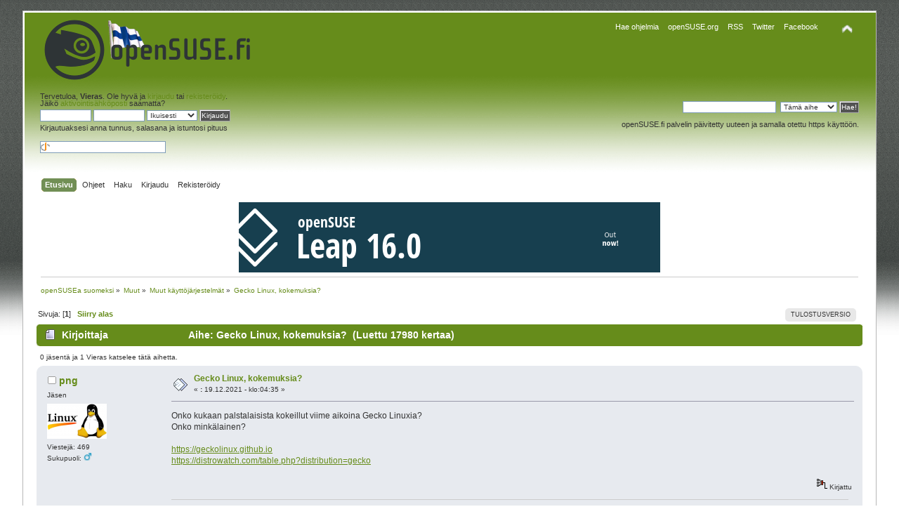

--- FILE ---
content_type: text/html; charset=UTF-8
request_url: https://opensuse.fi/keskustelu/index.php?topic=5978.msg37307
body_size: 30566
content:
<!DOCTYPE html PUBLIC "-//W3C//DTD XHTML 1.0 Transitional//EN" "http://www.w3.org/TR/xhtml1/DTD/xhtml1-transitional.dtd">
<html xmlns="http://www.w3.org/1999/xhtml">
<head>
	<link rel="stylesheet" type="text/css" href="https://opensuse.fi/keskustelu/Themes/opensuse/css/index.css?fin20" />
	<link rel="stylesheet" type="text/css" href="https://opensuse.fi/keskustelu/Themes/default/css/webkit.css" />
	<script type="text/javascript" src="https://opensuse.fi/keskustelu/Themes/default/scripts/script.js?fin20"></script>
	<script type="text/javascript" src="https://opensuse.fi/keskustelu/Themes/opensuse/scripts/theme.js?fin20"></script>
	<script type="text/javascript"><!-- // --><![CDATA[
		var smf_theme_url = "https://opensuse.fi/keskustelu/Themes/opensuse";
		var smf_default_theme_url = "https://opensuse.fi/keskustelu/Themes/default";
		var smf_images_url = "https://opensuse.fi/keskustelu/Themes/opensuse/images";
		var smf_scripturl = "https://opensuse.fi/keskustelu/index.php?PHPSESSID=756lfscd9p0afc9179omftldl9&amp;";
		var smf_iso_case_folding = false;
		var smf_charset = "UTF-8";
		var ajax_notification_text = "Ladataan...";
		var ajax_notification_cancel_text = "Peruuta";
	// ]]></script>
	<meta http-equiv="Content-Type" content="text/html; charset=UTF-8" />
	<meta name="description" content="Gecko Linux, kokemuksia?" />
	<meta name="keywords" content="opensuse,linux" />
	<title>Gecko Linux, kokemuksia?</title>
	<meta name="robots" content="noindex" />
	<link rel="canonical" href="https://opensuse.fi/keskustelu/index.php?topic=5978.0" />
	<link rel="help" href="https://opensuse.fi/keskustelu/index.php?PHPSESSID=756lfscd9p0afc9179omftldl9&amp;action=help" />
	<link rel="search" href="https://opensuse.fi/keskustelu/index.php?PHPSESSID=756lfscd9p0afc9179omftldl9&amp;action=search" />
	<link rel="contents" href="https://opensuse.fi/keskustelu/index.php?PHPSESSID=756lfscd9p0afc9179omftldl9&amp;" />
	<link rel="alternate" type="application/rss+xml" title="openSUSEa suomeksi - RSS" href="https://opensuse.fi/keskustelu/index.php?PHPSESSID=756lfscd9p0afc9179omftldl9&amp;type=rss;action=.xml" />
	<link rel="prev" href="https://opensuse.fi/keskustelu/index.php?PHPSESSID=756lfscd9p0afc9179omftldl9&amp;topic=5978.0;prev_next=prev" />
	<link rel="next" href="https://opensuse.fi/keskustelu/index.php?PHPSESSID=756lfscd9p0afc9179omftldl9&amp;topic=5978.0;prev_next=next" />
	<link rel="index" href="https://opensuse.fi/keskustelu/index.php?PHPSESSID=756lfscd9p0afc9179omftldl9&amp;board=22.0" />
		<script type="text/javascript" src="https://opensuse.fi/keskustelu/Themes/default/scripts/captcha.js"></script>
<script type="text/javascript">

  var _gaq = _gaq || [];
  _gaq.push(['_setAccount', 'UA-25216185-1']);
  _gaq.push(['_trackPageview']);

  (function() {
	 var ga = document.createElement('script'); ga.type = 'text/javascript'; ga.async = true;
	 ga.src = ('https:' == document.location.protocol ? 'https://ssl' : 'http://www') + '.google-analytics.com/ga.js';
	 var s = document.getElementsByTagName('script')[0]; s.parentNode.insertBefore(ga, s);
  })();

</script>
</head>
<body>
<div id="wrapper" style="width: 95%">
	<div id="header"><div class="frame">
		<div id="top_section">
			<h1 class="forumtitle">
				<a href="https://opensuse.fi/keskustelu"><img src="https://opensuse.fi/keskustelu/Themes/opensuse/images/theme/logosuse.png" alt="openSUSEa suomeksi" /></a>
			</h1>
			<img id="upshrink" src="https://opensuse.fi/keskustelu/Themes/opensuse/images/upshrink.png" alt="*" title="Kutista tai laajenna yläosa." style="display: none;" />
<div id="site_menu" class="align_right" style="float: right; margin-top: 9px;">
		<ul class="dropmenu" id="site_nav">


<li>

				<a class="firstlevel" style="color:white !important" href="https://software.opensuse.org/"><span class="firstlevel">Hae ohjelmia</span></a></li>

			<li>
				<a class="firstlevel" style="color:white !important" href="https://opensuse.org/"><span class="firstlevel">openSUSE.org</span></a>

				<ul style="line-height:15px">
					<li><a href="https://software.opensuse.org/">software.opensuse.org</a></li>
					<li><a href="https://forums.opensuse.org/">forums.opensuse.org</a></li>
					<li><a href="https://users.opensuse.org/">users.opensuse.org</a></li>
					<li><a href="https://news.opensuse.org/">news.opensuse.org</a></li>
					<li><a href="https://shop.opensuse.org/">shop.opensuse.org</a></li>	
				</ul>
			</li>
			<li><a class="firstlevel" style="color:white !important" href="https://opensuse.fi/keskustelu/index.php?PHPSESSID=756lfscd9p0afc9179omftldl9&amp;type=rss;sa=news;action=.xml;limit=20"><span class="firstlevel">RSS</span></a></li>
			<li><a class="firstlevel" style="color:white !important" href="https://twitter.com/openSUSE_fi"><span class="firstlevel">Twitter</span></a></li>
			<li><a class="firstlevel" style="color:white !important" href="https://www.facebook.com/openSUSE.fi"><span class="firstlevel">Facebook</span></a></li>
					</ul>
</div>


		</div>
		<div id="upper_section" class="middletext">
			<div class="user">
				<script type="text/javascript" src="https://opensuse.fi/keskustelu/Themes/default/scripts/sha1.js"></script>
				<form id="guest_form" action="https://opensuse.fi/keskustelu/index.php?PHPSESSID=756lfscd9p0afc9179omftldl9&amp;action=login2" method="post" accept-charset="UTF-8"  onsubmit="hashLoginPassword(this, 'f9ea204330ae798e969b184e0f32ba7f');">
					<div class="info">Tervetuloa, <strong>Vieras</strong>. Ole hyvä ja <a href="https://opensuse.fi/keskustelu/index.php?PHPSESSID=756lfscd9p0afc9179omftldl9&amp;action=login">kirjaudu</a> tai <a href="https://opensuse.fi/keskustelu/index.php?PHPSESSID=756lfscd9p0afc9179omftldl9&amp;action=register">rekisteröidy</a>.<br />Jäikö <a href="https://opensuse.fi/keskustelu/index.php?PHPSESSID=756lfscd9p0afc9179omftldl9&amp;action=activate">aktivointisähköposti</a> saamatta?</div>
					<input type="text" name="user" size="10" class="input_text" />
					<input type="password" name="passwrd" size="10" class="input_password" />
					<select name="cookielength">
						<option value="60">1 tunti</option>
						<option value="1440">1 päivä</option>
						<option value="10080">1 viikko</option>
						<option value="43200">1 kuukausi</option>
						<option value="-1" selected="selected">Ikuisesti</option>
					</select>
					<input type="submit" value="Kirjaudu" class="button_submit" /><br />
					<div class="info">Kirjautuaksesi anna tunnus, salasana ja istuntosi pituus</div>
					<br /><input type="text" name="openid_identifier" id="openid_url" size="25" class="input_text openid_login" />
					<input type="hidden" name="hash_passwrd" value="" /><input type="hidden" name="e13c4f9" value="f9ea204330ae798e969b184e0f32ba7f" />
				</form>
			</div>
			<div class="news normaltext" style="margin-top:16px">
		
<form action="https://opensuse.fi/keskustelu/haku.php" method="post" accept-charset="UTF-8" style="margin: 0;">
						
												<input type="text" name="query" id="infield" value="" />&nbsp;
						<select name="search_type">

							<option value="topic" selected="selected">Tämä aihe</option>

							<option value="board">Tämä alue</option>

							<option value="entire">Koko sivusto</option>

							<option value="foorumi">Foorumi</option>
						</select>
						<input type="submit" name="submit" value="Hae!" class="button_submit" />

						<input type="hidden" name="advanced" value="0" />
						<input type="hidden" name="topic" value="5978" />
						<input type="hidden" name="brd[22]" value="22" />
					</form>
	 

 

			<p>openSUSE.fi palvelin päivitetty uuteen ja samalla otettu https käyttöön.</p>
			</div>
		</div>
		<br class="clear" />
		<script type="text/javascript"><!-- // --><![CDATA[
			var oMainHeaderToggle = new smc_Toggle({
				bToggleEnabled: true,
				bCurrentlyCollapsed: false,
				aSwappableContainers: [
					'upper_section'
				],
				aSwapImages: [
					{
						sId: 'upshrink',
						srcExpanded: smf_images_url + '/upshrink.png',
						altExpanded: 'Kutista tai laajenna yläosa.',
						srcCollapsed: smf_images_url + '/upshrink2.png',
						altCollapsed: 'Kutista tai laajenna yläosa.'
					}
				],
				oThemeOptions: {
					bUseThemeSettings: false,
					sOptionName: 'collapse_header',
					sSessionVar: 'e13c4f9',
					sSessionId: 'f9ea204330ae798e969b184e0f32ba7f'
				},
				oCookieOptions: {
					bUseCookie: true,
					sCookieName: 'upshrink'
				}
			});
		// ]]></script>
		<div id="main_menu">
			<ul class="dropmenu" id="menu_nav">
				<li id="button_home">
					<a class="active firstlevel" href="https://opensuse.fi/keskustelu/index.php?PHPSESSID=756lfscd9p0afc9179omftldl9&amp;">
						<span class="last firstlevel">Etusivu</span>
					</a>
				</li>
				<li id="button_help">
					<a class="firstlevel" href="https://opensuse.fi/keskustelu/index.php?PHPSESSID=756lfscd9p0afc9179omftldl9&amp;action=help">
						<span class="firstlevel">Ohjeet</span>
					</a>
				</li>
				<li id="button_search">
					<a class="firstlevel" href="https://opensuse.fi/keskustelu/index.php?PHPSESSID=756lfscd9p0afc9179omftldl9&amp;action=search">
						<span class="firstlevel">Haku</span>
					</a>
				</li>
				<li id="button_login">
					<a class="firstlevel" href="https://opensuse.fi/keskustelu/index.php?PHPSESSID=756lfscd9p0afc9179omftldl9&amp;action=login">
						<span class="firstlevel">Kirjaudu</span>
					</a>
				</li>
				<li id="button_register">
					<a class="firstlevel" href="https://opensuse.fi/keskustelu/index.php?PHPSESSID=756lfscd9p0afc9179omftldl9&amp;action=register">
						<span class="last firstlevel">Rekisteröidy</span>
					</a>
				</li>
			</ul>
		</div>
		<br class="clear" />
	</div></div>
	<div id="content_section"><div class="frame">
		<div id="main_content_section">
<a target="_blank" href="https://opensuse.org/"><div align="center"><img src="https://counter.opensuse.org/wide.png" alt=""></a></div>


	<div class="navigate_section">
		<ul>
			<li>
				<a href="https://opensuse.fi/keskustelu/index.php?PHPSESSID=756lfscd9p0afc9179omftldl9&amp;"><span>openSUSEa suomeksi</span></a> &#187;
			</li>
			<li>
				<a href="https://opensuse.fi/keskustelu/index.php?PHPSESSID=756lfscd9p0afc9179omftldl9&amp;#c1"><span>Muut</span></a> &#187;
			</li>
			<li>
				<a href="https://opensuse.fi/keskustelu/index.php?PHPSESSID=756lfscd9p0afc9179omftldl9&amp;board=22.0"><span>Muut käyttöjärjestelmät</span></a> &#187;
			</li>
			<li class="last">
				<a href="https://opensuse.fi/keskustelu/index.php?PHPSESSID=756lfscd9p0afc9179omftldl9&amp;topic=5978.0"><span>Gecko Linux, kokemuksia?</span></a>
			</li>
		</ul>
	</div>
			<a id="top"></a>
			<a id="msg37300"></a>
			<div class="pagesection">
				<div class="nextlinks"></div>
		<div class="buttonlist floatright">
			<ul>
				<li><a class="button_strip_print" href="https://opensuse.fi/keskustelu/index.php?PHPSESSID=756lfscd9p0afc9179omftldl9&amp;action=printpage;topic=5978.0" rel="new_win nofollow"><span class="last">Tulostusversio</span></a></li>
			</ul>
		</div>
				<div class="addthis_toolbox addthis_default_style">
	<a class="addthis_button_facebook"></a>
<a class="addthis_button_twitter"></a>
<a class="addthis_button_compact"></a>
<a class="addthis_button_google_plusone" g:plusone:count="false" ></a>
</div>
<script type="text/javascript">var addthis_config = {"data_track_clickback":true};</script>
<script type="text/javascript" src="http://s7.addthis.com/js/250/addthis_widget.js#username=owdy"></script>
<div class="pagelinks floatleft">Sivuja: [<strong>1</strong>]   &nbsp;&nbsp;<a href="#lastPost"><strong>Siirry alas</strong></a></div>
			</div>


			<div id="forumposts">
				<div class="cat_bar">
					<h3 class="catbg">
						<img src="https://opensuse.fi/keskustelu/Themes/opensuse/images/topic/normal_post.gif" align="bottom" alt="" />
						<span id="author">Kirjoittaja</span>
						Aihe: Gecko Linux, kokemuksia? &nbsp;(Luettu 17980 kertaa)
					</h3>



				</div>


				<p id="whoisviewing" class="smalltext">0 jäsentä ja 1 Vieras katselee tätä aihetta.
				</p>
				<form action="https://opensuse.fi/keskustelu/index.php?PHPSESSID=756lfscd9p0afc9179omftldl9&amp;action=quickmod2;topic=5978.0" method="post" accept-charset="UTF-8" name="quickModForm" id="quickModForm" style="margin: 0;" onsubmit="return oQuickModify.bInEditMode ? oQuickModify.modifySave('f9ea204330ae798e969b184e0f32ba7f', 'e13c4f9') : false">
				<div class="windowbg">
					<span class="topslice"><span></span></span>
					<div class="post_wrapper">
						<div class="poster">
							<h4>
								<img src="https://opensuse.fi/keskustelu/Themes/opensuse/images/useroff.gif" alt="Poissa" />
								<a href="https://opensuse.fi/keskustelu/index.php?PHPSESSID=756lfscd9p0afc9179omftldl9&amp;action=profile;u=488" title="Tarkastele profiilia käyttäjältä png">png</a>
							</h4>
							<ul class="reset smalltext" id="msg_37300_extra_info">
								<li class="postgroup">Jäsen</li>
								<li class="stars"></li>
								<li class="avatar">
									<a href="https://opensuse.fi/keskustelu/index.php?PHPSESSID=756lfscd9p0afc9179omftldl9&amp;action=profile;u=488">
										<img class="avatar" src="https://opensuse.fi/keskustelu/custom_avatars/avatar_488_1415378622.png" alt="" />
									</a>
								</li>
								<li class="postcount">Viestejä: 469</li>
								<li class="gender">Sukupuoli: <img class="gender" src="https://opensuse.fi/keskustelu/Themes/opensuse/images/Male.gif" alt="Mies" /></li>
								<li class="profile">
									<ul><li> </li>
									</ul>
								</li>
							</ul>
						</div>
						<div class="postarea">
							<div class="flow_hidden">
								<div class="keyinfo">
									<div class="messageicon">
										<img src="https://opensuse.fi/keskustelu/Themes/opensuse/images/post/xx.gif" alt="" />
									</div>
									<h5 id="subject_37300">
										<a href="https://opensuse.fi/keskustelu/index.php?PHPSESSID=756lfscd9p0afc9179omftldl9&amp;topic=5978.msg37300#msg37300" rel="nofollow">Gecko Linux, kokemuksia?</a>
									</h5>
									<div class="smalltext">&#171; <strong> :</strong> 19.12.2021 - klo:04:35 &#187;</div>
									<div id="msg_37300_quick_mod"></div>
								</div>
							</div>
							<div class="post">
								<div class="inner" id="msg_37300">Onko kukaan palstalaisista kokeillut viime aikoina Gecko Linuxia?<br />Onko minkälainen?<br /><br /><a href="https://geckolinux.github.io" class="bbc_link" target="_blank" rel="noopener noreferrer">https://geckolinux.github.io</a><br /><a href="https://distrowatch.com/table.php?distribution=gecko" class="bbc_link" target="_blank" rel="noopener noreferrer">https://distrowatch.com/table.php?distribution=gecko</a><br /><br /></div>
							</div>
						</div>
						<div class="moderatorbar">
							<div class="smalltext modified" id="modified_37300">
							</div>
							<div class="smalltext reportlinks">
								<img src="https://opensuse.fi/keskustelu/Themes/opensuse/images/ip.gif" alt="" />
								Kirjattu
							</div>
							<div class="signature" id="msg_37300_signature">Kukaan ei voi tehdä kaikkea, mutta jokainen<br />voi tehdä jotakin; ja jos jokainen tekee jotakin,<br />tulee kaikki tehdyksi.</div>
						</div>
					</div>
					<span class="botslice"><span></span></span>
				</div>
				<hr class="post_separator" />
				<a id="msg37307"></a><a id="new"></a>
				<div class="windowbg2">
					<span class="topslice"><span></span></span>
					<div class="post_wrapper">
						<div class="poster">
							<h4>
								<img src="https://opensuse.fi/keskustelu/Themes/opensuse/images/useroff.gif" alt="Poissa" />
								<a href="https://opensuse.fi/keskustelu/index.php?PHPSESSID=756lfscd9p0afc9179omftldl9&amp;action=profile;u=633" title="Tarkastele profiilia käyttäjältä RaijaR">RaijaR</a>
							</h4>
							<ul class="reset smalltext" id="msg_37307_extra_info">
								<li class="postgroup">Jäsen</li>
								<li class="stars"></li>
								<li class="avatar">
									<a href="https://opensuse.fi/keskustelu/index.php?PHPSESSID=756lfscd9p0afc9179omftldl9&amp;action=profile;u=633">
										<img class="avatar" src="https://opensuse.fi/keskustelu/custom_avatars/avatar_633_1680865118.png" alt="" />
									</a>
								</li>
								<li class="postcount">Viestejä: 1626</li>
								<li class="gender">Sukupuoli: <img class="gender" src="https://opensuse.fi/keskustelu/Themes/opensuse/images/Female.gif" alt="Nainen" /></li>
								<li class="profile">
									<ul><li> </li>
									</ul>
								</li>
							</ul>
						</div>
						<div class="postarea">
							<div class="flow_hidden">
								<div class="keyinfo">
									<div class="messageicon">
										<img src="https://opensuse.fi/keskustelu/Themes/opensuse/images/post/xx.gif" alt="" />
									</div>
									<h5 id="subject_37307">
										<a href="https://opensuse.fi/keskustelu/index.php?PHPSESSID=756lfscd9p0afc9179omftldl9&amp;topic=5978.msg37307#msg37307" rel="nofollow">Vs: Gecko Linux, kokemuksia?</a>
									</h5>
									<div class="smalltext">&#171; <strong>Vastaus #1 :</strong> 21.12.2021 - klo:23:17 &#187;</div>
									<div id="msg_37307_quick_mod"></div>
								</div>
							</div>
							<div class="post">
								<div class="inner" id="msg_37307">Asensin GeckoLinuxin virtuaalikoneeseen ja asennus meni kerralla putkeen. Vaikuttaa äkkiseltään distrolta, jota ei tarvitse parsia jälkikäteen niin paljon kuin openSUSEa. Kokemukset ovat kylläkin varsin pinnallisia, mutta myönteisiä. </div>
							</div>
						</div>
						<div class="moderatorbar">
							<div class="smalltext modified" id="modified_37307">
							</div>
							<div class="smalltext reportlinks">
								<img src="https://opensuse.fi/keskustelu/Themes/opensuse/images/ip.gif" alt="" />
								Kirjattu
							</div>
							<div class="signature" id="msg_37307_signature">Väinö minibulli on kuin linux. Ei hätkähdäs mistään!</div>
						</div>
					</div>
					<span class="botslice"><span></span></span>
				</div>
				<hr class="post_separator" />
				<a id="msg37308"></a>
				<div class="windowbg">
					<span class="topslice"><span></span></span>
					<div class="post_wrapper">
						<div class="poster">
							<h4>
								<img src="https://opensuse.fi/keskustelu/Themes/opensuse/images/useroff.gif" alt="Poissa" />
								<a href="https://opensuse.fi/keskustelu/index.php?PHPSESSID=756lfscd9p0afc9179omftldl9&amp;action=profile;u=488" title="Tarkastele profiilia käyttäjältä png">png</a>
							</h4>
							<ul class="reset smalltext" id="msg_37308_extra_info">
								<li class="postgroup">Jäsen</li>
								<li class="stars"></li>
								<li class="avatar">
									<a href="https://opensuse.fi/keskustelu/index.php?PHPSESSID=756lfscd9p0afc9179omftldl9&amp;action=profile;u=488">
										<img class="avatar" src="https://opensuse.fi/keskustelu/custom_avatars/avatar_488_1415378622.png" alt="" />
									</a>
								</li>
								<li class="postcount">Viestejä: 469</li>
								<li class="gender">Sukupuoli: <img class="gender" src="https://opensuse.fi/keskustelu/Themes/opensuse/images/Male.gif" alt="Mies" /></li>
								<li class="profile">
									<ul><li> </li>
									</ul>
								</li>
							</ul>
						</div>
						<div class="postarea">
							<div class="flow_hidden">
								<div class="keyinfo">
									<div class="messageicon">
										<img src="https://opensuse.fi/keskustelu/Themes/opensuse/images/post/xx.gif" alt="" />
									</div>
									<h5 id="subject_37308">
										<a href="https://opensuse.fi/keskustelu/index.php?PHPSESSID=756lfscd9p0afc9179omftldl9&amp;topic=5978.msg37308#msg37308" rel="nofollow">Vs: Gecko Linux, kokemuksia?</a>
									</h5>
									<div class="smalltext">&#171; <strong>Vastaus #2 :</strong> 22.12.2021 - klo:03:38 &#187;</div>
									<div id="msg_37308_quick_mod"></div>
								</div>
							</div>
							<div class="post">
								<div class="inner" id="msg_37308"><div class="quoteheader"><div class="topslice_quote"><a href="https://opensuse.fi/keskustelu/index.php?PHPSESSID=756lfscd9p0afc9179omftldl9&amp;topic=5978.msg37307#msg37307">Lainaus k&#228;ytt&#228;j&#228;lt&#228;: RaijaR - 21.12.2021 - klo:23:17</a></div></div><blockquote class="bbc_standard_quote">Asensin GeckoLinuxin virtuaalikoneeseen ja asennus meni kerralla putkeen. Vaikuttaa äkkiseltään distrolta, jota ei tarvitse parsia jälkikäteen niin paljon kuin openSUSEa. Kokemukset ovat kylläkin varsin pinnallisia, mutta myönteisiä.</blockquote><div class="quotefooter"><div class="botslice_quote"></div></div>Kiitos RaijaR vastauksesta. Täytyy tuumata, jos minäkin koittaisin asentaa Geckon minun kokeilukoneeseen. Kokeilukoneessani on tällä hetkellä Debian testing.</div>
							</div>
						</div>
						<div class="moderatorbar">
							<div class="smalltext modified" id="modified_37308">
							</div>
							<div class="smalltext reportlinks">
								<img src="https://opensuse.fi/keskustelu/Themes/opensuse/images/ip.gif" alt="" />
								Kirjattu
							</div>
							<div class="signature" id="msg_37308_signature">Kukaan ei voi tehdä kaikkea, mutta jokainen<br />voi tehdä jotakin; ja jos jokainen tekee jotakin,<br />tulee kaikki tehdyksi.</div>
						</div>
					</div>
					<span class="botslice"><span></span></span>
				</div>
				<hr class="post_separator" />
				<a id="msg37310"></a>
				<div class="windowbg2">
					<span class="topslice"><span></span></span>
					<div class="post_wrapper">
						<div class="poster">
							<h4>
								<img src="https://opensuse.fi/keskustelu/Themes/opensuse/images/useroff.gif" alt="Poissa" />
								<a href="https://opensuse.fi/keskustelu/index.php?PHPSESSID=756lfscd9p0afc9179omftldl9&amp;action=profile;u=488" title="Tarkastele profiilia käyttäjältä png">png</a>
							</h4>
							<ul class="reset smalltext" id="msg_37310_extra_info">
								<li class="postgroup">Jäsen</li>
								<li class="stars"></li>
								<li class="avatar">
									<a href="https://opensuse.fi/keskustelu/index.php?PHPSESSID=756lfscd9p0afc9179omftldl9&amp;action=profile;u=488">
										<img class="avatar" src="https://opensuse.fi/keskustelu/custom_avatars/avatar_488_1415378622.png" alt="" />
									</a>
								</li>
								<li class="postcount">Viestejä: 469</li>
								<li class="gender">Sukupuoli: <img class="gender" src="https://opensuse.fi/keskustelu/Themes/opensuse/images/Male.gif" alt="Mies" /></li>
								<li class="profile">
									<ul><li> </li>
									</ul>
								</li>
							</ul>
						</div>
						<div class="postarea">
							<div class="flow_hidden">
								<div class="keyinfo">
									<div class="messageicon">
										<img src="https://opensuse.fi/keskustelu/Themes/opensuse/images/post/xx.gif" alt="" />
									</div>
									<h5 id="subject_37310">
										<a href="https://opensuse.fi/keskustelu/index.php?PHPSESSID=756lfscd9p0afc9179omftldl9&amp;topic=5978.msg37310#msg37310" rel="nofollow">Vs: Gecko Linux, kokemuksia?</a>
									</h5>
									<div class="smalltext">&#171; <strong>Vastaus #3 :</strong> 24.12.2021 - klo:18:20 &#187;</div>
									<div id="msg_37310_quick_mod"></div>
								</div>
							</div>
							<div class="post">
								<div class="inner" id="msg_37310">Noniin, yön hiljaisten tuntien aikana asensin Gecko-Linuxin. Asennus oli muuten helppo ja nopea, paitsi osiointi oli kyllä vähän kummallisesti toteutettu. Mutta sain asennuksen kyllä läpi ihan OK.<br /><br />Valitsin asennuksen aikana kieleksi suomen jne. kaikki suomi jutut, mutta kovasti on sekakielinen tai enemmän englannin kieltä kuin opensusessa.<br /><br />Sain myös asennettua Vivaldi-selaimen, sekin oli englanninkielinen, mutta sain sen vaihdettua helposti suomenkieliseksi.<br /><br />Nyt testaillaan ja katsotaan minkälainen tämä Gecko oikein on...</div>
							</div>
						</div>
						<div class="moderatorbar">
							<div class="smalltext modified" id="modified_37310">
							</div>
							<div class="smalltext reportlinks">
								<img src="https://opensuse.fi/keskustelu/Themes/opensuse/images/ip.gif" alt="" />
								Kirjattu
							</div>
							<div class="signature" id="msg_37310_signature">Kukaan ei voi tehdä kaikkea, mutta jokainen<br />voi tehdä jotakin; ja jos jokainen tekee jotakin,<br />tulee kaikki tehdyksi.</div>
						</div>
					</div>
					<span class="botslice"><span></span></span>
				</div>
				<hr class="post_separator" />
				</form>
			</div>
			<a id="lastPost"></a>
			<div class="pagesection">
				
		<div class="buttonlist floatright">
			<ul>
				<li><a class="button_strip_print" href="https://opensuse.fi/keskustelu/index.php?PHPSESSID=756lfscd9p0afc9179omftldl9&amp;action=printpage;topic=5978.0" rel="new_win nofollow"><span class="last">Tulostusversio</span></a></li>
			</ul>
		</div>
				<div class="pagelinks floatleft">Sivuja: [<strong>1</strong>]   &nbsp;&nbsp;<a href="#top"><strong>Siirry ylös</strong></a></div>
				<div class="nextlinks_bottom"></div>
			</div>
	<div class="navigate_section">
		<ul>
			<li>
				<a href="https://opensuse.fi/keskustelu/index.php?PHPSESSID=756lfscd9p0afc9179omftldl9&amp;"><span>openSUSEa suomeksi</span></a> &#187;
			</li>
			<li>
				<a href="https://opensuse.fi/keskustelu/index.php?PHPSESSID=756lfscd9p0afc9179omftldl9&amp;#c1"><span>Muut</span></a> &#187;
			</li>
			<li>
				<a href="https://opensuse.fi/keskustelu/index.php?PHPSESSID=756lfscd9p0afc9179omftldl9&amp;board=22.0"><span>Muut käyttöjärjestelmät</span></a> &#187;
			</li>
			<li class="last">
				<a href="https://opensuse.fi/keskustelu/index.php?PHPSESSID=756lfscd9p0afc9179omftldl9&amp;topic=5978.0"><span>Gecko Linux, kokemuksia?</span></a>
			</li>
		</ul>
	</div>
			<div id="moderationbuttons"></div>
			<div class="plainbox" id="display_jump_to">&nbsp;</div>
		<br class="clear" />
				<script type="text/javascript" src="https://opensuse.fi/keskustelu/Themes/default/scripts/topic.js"></script>
				<script type="text/javascript"><!-- // --><![CDATA[
					var oQuickReply = new QuickReply({
						bDefaultCollapsed: true,
						iTopicId: 5978,
						iStart: 0,
						sScriptUrl: smf_scripturl,
						sImagesUrl: "https://opensuse.fi/keskustelu/Themes/opensuse/images",
						sContainerId: "quickReplyOptions",
						sImageId: "quickReplyExpand",
						sImageCollapsed: "collapse.gif",
						sImageExpanded: "expand.gif",
						sJumpAnchor: "quickreply"
					});
					if ('XMLHttpRequest' in window)
					{
						var oQuickModify = new QuickModify({
							sScriptUrl: smf_scripturl,
							bShowModify: true,
							iTopicId: 5978,
							sTemplateBodyEdit: '\n\t\t\t\t\t\t\t\t<div id="quick_edit_body_container" style="width: 90%">\n\t\t\t\t\t\t\t\t\t<div id="error_box" style="padding: 4px;" class="error"><' + '/div>\n\t\t\t\t\t\t\t\t\t<textarea class="editor" name="message" rows="12" style="width: 100%; margin-bottom: 10px;" tabindex="1">%body%<' + '/textarea><br />\n\t\t\t\t\t\t\t\t\t<input type="hidden" name="e13c4f9" value="f9ea204330ae798e969b184e0f32ba7f" />\n\t\t\t\t\t\t\t\t\t<input type="hidden" name="topic" value="5978" />\n\t\t\t\t\t\t\t\t\t<input type="hidden" name="msg" value="%msg_id%" />\n\t\t\t\t\t\t\t\t\t<div class="righttext">\n\t\t\t\t\t\t\t\t\t\t<input type="submit" name="post" value="Tallenna" tabindex="2" onclick="return oQuickModify.modifySave(\'f9ea204330ae798e969b184e0f32ba7f\', \'e13c4f9\');" accesskey="s" class="button_submit" />&nbsp;&nbsp;<input type="submit" name="cancel" value="Peruuta" tabindex="3" onclick="return oQuickModify.modifyCancel();" class="button_submit" />\n\t\t\t\t\t\t\t\t\t<' + '/div>\n\t\t\t\t\t\t\t\t<' + '/div>',
							sTemplateSubjectEdit: '<input type="text" style="width: 90%;" name="subject" value="%subject%" size="80" maxlength="80" tabindex="4" class="input_text" />',
							sTemplateBodyNormal: '%body%',
							sTemplateSubjectNormal: '<a hr'+'ef="https://opensuse.fi/keskustelu/index.php?PHPSESSID=756lfscd9p0afc9179omftldl9&amp;'+'?topic=5978.msg%msg_id%#msg%msg_id%" rel="nofollow">%subject%<' + '/a>',
							sTemplateTopSubject: 'Aihe: %subject% &nbsp;(Luettu 17980 kertaa)',
							sErrorBorderStyle: '1px solid red'
						});

						aJumpTo[aJumpTo.length] = new JumpTo({
							sContainerId: "display_jump_to",
							sJumpToTemplate: "<label class=\"smalltext\" for=\"%select_id%\">Siirry:<" + "/label> %dropdown_list%",
							iCurBoardId: 22,
							iCurBoardChildLevel: 0,
							sCurBoardName: "Muut käyttöjärjestelmät",
							sBoardChildLevelIndicator: "==",
							sBoardPrefix: "=> ",
							sCatSeparator: "-----------------------------",
							sCatPrefix: "",
							sGoButtonLabel: "siirry"
						});

						aIconLists[aIconLists.length] = new IconList({
							sBackReference: "aIconLists[" + aIconLists.length + "]",
							sIconIdPrefix: "msg_icon_",
							sScriptUrl: smf_scripturl,
							bShowModify: true,
							iBoardId: 22,
							iTopicId: 5978,
							sSessionId: "f9ea204330ae798e969b184e0f32ba7f",
							sSessionVar: "e13c4f9",
							sLabelIconList: "Viesti kuvake",
							sBoxBackground: "transparent",
							sBoxBackgroundHover: "#ffffff",
							iBoxBorderWidthHover: 1,
							sBoxBorderColorHover: "#adadad" ,
							sContainerBackground: "#ffffff",
							sContainerBorder: "1px solid #adadad",
							sItemBorder: "1px solid #ffffff",
							sItemBorderHover: "1px dotted gray",
							sItemBackground: "transparent",
							sItemBackgroundHover: "#e0e0f0"
						});
					}
				// ]]></script>
			<script type="text/javascript"><!-- // --><![CDATA[
				var verificationpostHandle = new smfCaptcha("https://opensuse.fi/keskustelu/index.php?PHPSESSID=756lfscd9p0afc9179omftldl9&amp;action=verificationcode;vid=post;rand=f74f4dd8e3bf2c8116bb3e2a3797f95e", "post", 1);
			// ]]></script>
		</div>
	</div></div>
	<div id="footer_section"><div class="frame">
		<ul class="reset">
			
			<li><a id="button_xhtml" href="http://validator.w3.org/check?uri=referer" target="_blank" class="new_win" title="Validi XHTML 1.0!"><span>XHTML</span></a></li>
			<li><a id="button_rss" href="https://opensuse.fi/keskustelu/index.php?PHPSESSID=756lfscd9p0afc9179omftldl9&amp;action=.xml;type=rss" class="new_win"><span>RSS</span></a></li>
			<li class="last"><a id="button_wap2" href="https://opensuse.fi/keskustelu/index.php?PHPSESSID=756lfscd9p0afc9179omftldl9&amp;wap2" class="new_win"><span>WAP2</span></a></li>
		</ul>
		<p>Sivu luotiin 0.073 sekunnissa. 25 kyselyä tietokannasta.</p>
	</div></div>
</div>
</body></html>